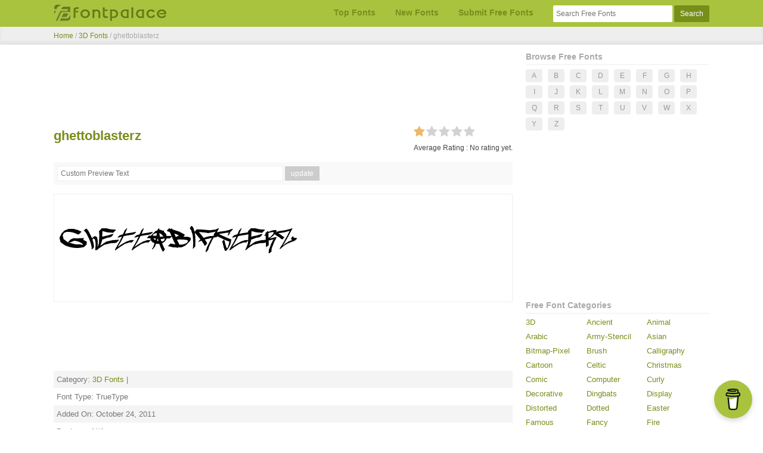

--- FILE ---
content_type: text/html; charset=UTF-8
request_url: https://www.fontpalace.com/font-details/ghettoblasterz/
body_size: 5461
content:
<!DOCTYPE html>
<html xmlns="http://www.w3.org/1999/xhtml" lang="en">
<head>
<meta name="viewport" content="width=device-width, initial-scale=1" />
<title>ghettoblasterz Font - FontPalace.com</title>
<meta name="description" content="ghettoblasterz font available in ttf format for you to download. FontPalace.com offers largest database of free fonts." />
<meta name="keywords" content="ghettoblasterz font, download ghettoblasterz font, ghettoblasterz font download, download free font, free font, windows font, mac font" />
<link rel="canonical" href="https://www.fontpalace.com/font-details/ghettoblasterz/"/>
<meta http-equiv="Content-Type" content="text/html; charset=UTF-8" />
<meta name="author" content="www.fontpalace.com" />
<meta name="twitter:title" content="ghettoblasterz Font - Free Font Download" />
<meta name="twitter:description" content="ghettoblasterz font available in ttf format for you to download. FontPalace.com offers largest database of free fonts." />
<meta name="twitter:url" content="https://www.fontpalace.com/font-details/ghettoblasterz/" />

<meta property="og:title" content="ghettoblasterz Font - Free Font Download" />
<meta property="og:description" content="ghettoblasterz font available in ttf format for you to download. FontPalace.com offers largest database of free fonts." />
<meta property="og:url" content="https://www.fontpalace.com/font-details/ghettoblasterz/" />
<link rel=dns-prefetch href=//connect.facebook.net><link rel=dns-prefetch href=//pagead2.googlesyndication.com><link rel=dns-prefetch href=//www.google-analytics.com><link rel=dns-prefetch href=//adservice.google.com><link rel=dns-prefetch href=//googleads.g.doubleclick.net><link rel=dns-prefetch href=//www.googletagservices.com><link rel=dns-prefetch href=//www.facebook.com><link rel=dns-prefetch href=//www.google.com>
<link rel="apple-touch-icon" sizes="57x57" href="/apple-icon-57x57.png">
<link rel="apple-touch-icon" sizes="60x60" href="/apple-icon-60x60.png">
<link rel="apple-touch-icon" sizes="72x72" href="/apple-icon-72x72.png">
<link rel="apple-touch-icon" sizes="76x76" href="/apple-icon-76x76.png">
<link rel="apple-touch-icon" sizes="114x114" href="/apple-icon-114x114.png">
<link rel="apple-touch-icon" sizes="120x120" href="/apple-icon-120x120.png">
<link rel="apple-touch-icon" sizes="144x144" href="/apple-icon-144x144.png">
<link rel="apple-touch-icon" sizes="152x152" href="/apple-icon-152x152.png">
<link rel="apple-touch-icon" sizes="180x180" href="/apple-icon-180x180.png">
<link rel="icon" type="image/png" sizes="192x192"  href="/android-icon-192x192.png">
<link rel="icon" type="image/png" sizes="32x32" href="/favicon-32x32.png">
<link rel="icon" type="image/png" sizes="96x96" href="/favicon-96x96.png">
<link rel="icon" type="image/png" sizes="16x16" href="/favicon-16x16.png">
<link rel="manifest" href="/manifest.json">
<meta name="msapplication-TileColor" content="#ffffff">
<meta name="msapplication-TileImage" content="/ms-icon-144x144.png">
<meta name="theme-color" content="#ffffff">
<link rel="stylesheet" href="/css/style.min.css" />

<!-- Google tag (gtag.js) -->
<script async src="https://www.googletagmanager.com/gtag/js?id=G-EH3WNBGM2C"></script>
<script>
  window.dataLayer = window.dataLayer || [];
  function gtag(){dataLayer.push(arguments);}
  gtag('js', new Date());

  gtag('config', 'G-EH3WNBGM2C');
</script>
<script async src="https://pagead2.googlesyndication.com/pagead/js/adsbygoogle.js"></script>
<link rel="dns-prefetch" href="//www.fontpalace.com">
<script data-ad-client="ca-pub-7742270413580829" async src="https://pagead2.googlesyndication.com/pagead/js/adsbygoogle.js"></script>
<script async src="https://fundingchoicesmessages.google.com/i/pub-7742270413580829?ers=1" nonce="COdRfQgSvQ_VhLR6blMm2w"></script><script nonce="COdRfQgSvQ_VhLR6blMm2w">(function() {function signalGooglefcPresent() {if (!window.frames['googlefcPresent']) {if (document.body) {const iframe = document.createElement('iframe'); iframe.style = 'width: 0; height: 0; border: none; z-index: -1000; left: -1000px; top: -1000px;'; iframe.style.display = 'none'; iframe.name = 'googlefcPresent'; document.body.appendChild(iframe);} else {setTimeout(signalGooglefcPresent, 0);}}}signalGooglefcPresent();})();</script>
	  <link rel="stylesheet" href="https://maxcdn.bootstrapcdn.com/font-awesome/latest/css/font-awesome.min.css" >
        <link href='https://www.fontpalace.com/jquery-bar-rating-master/dist/themes/fontawesome-stars.css' rel='stylesheet' type='text/css' >
	

	
	</head>
<body>
	<div class="navbar" id="navbar">
		<div class="container">
			<div class="row">
				<div class="logo column">
        	<a href="/"><img width ="190" height="29" src="/images/logo.png" alt="FontPalace.com" title="FontPalace.com"/></a>
          <a href="#" class="nav-toggle" id="toggle"><s class="bar"></s><s class="bar"></s></a>
        </div><!-- /logo column -->
				<div class="nav-menu column">
        	<ul class="list menu">
            <li class="menu-item"><a href="/top-fonts/">Top Fonts</a></li>
            <li class="menu-item"><a href="/new-fonts/">New Fonts</a></li>
			<li class="menu-item"><a href="/submit-font/">Submit Free Fonts</a></li>
			<li class="menu-item">
							<form method="get" action="/search.php">
								<input type="text" id="q" name="q" class="search-input" placeholder="Search Free Fonts" />
								<input type="submit" name="search_bt" class="search-button" value="Search" />
							</form>
						</li>
          </ul>
        </div><!-- /nav-menu column -->

      </div>
    </div>
  </div><!-- /navbar -->
	<script>
		(function (window, document) {
			var menu = document.getElementById('navbar'),
			WINDOW_CHANGE_EVENT = ('onorientationchange' in window) ? 'orientationchange':'resize';

			function toggleMenu() {
				menu.classList.toggle('open');
				document.getElementById('toggle').classList.toggle('x');
			};

			function closeMenu() {
				if (menu.classList.contains('open')) {
					toggleMenu();
				}
			};

			document.getElementById('toggle').addEventListener('click', function (e) {
				toggleMenu();
			});

			window.addEventListener(WINDOW_CHANGE_EVENT, closeMenu);
		})(this, this.document);
	</script>

	
	<div class="bcrumb">
		<div class="container">
			<div class="row">
				
			   				
	<div class="full column"><a href="/">Home</a> / <a href='/font-category/3d-fonts/'>3D Fonts</a> /	 <a href="/font-details/ghettoblasterz/"></a>ghettoblasterz 
    </div>			
    </div>
	</div>
	</div><!-- /bcrumb -->

		<div class="fp-body" id="fp-body">
  	<div class="container">
    	<div class="row">

				<div class="content column">
							<span style='padding:1px;'></span>
<div>
<!-- font top_ad -->
<ins class="adsbygoogle"
     style="display:block;height:90px;"
     data-ad-client="ca-pub-7742270413580829"
     data-ad-slot="1947625770" data-full-width-responsive="true"></ins>
<script>
     (adsbygoogle = window.adsbygoogle || []).push({});
</script>
</div>
<span style='padding:1px;'></span>
<div>
	<div style='float:left;'><h1>ghettoblasterz</h1></div>	
					 <div class="post-action" style="float:right;"> 
					<!-- Rating -->
                            <select class='rating' id='rating_ghettoblasterz' data-id='rating_ghettoblasterz'>
                                <option value="1" >1</option>
                                <option value="2" >2</option>
                                <option value="3" >3</option>
                                <option value="4" >4</option>
                                <option value="5" >5</option>
                            </select>
                            <div style='clear: both;'></div>
                            Average Rating : <span id='avgrating_ghettoblasterz'>No rating yet.</span>

                           
					</div>
					</div>
					<div style="clear:both;"></div>
<div class="custom-prv">
						
							<input type="text" id="custom_text" name="custom_text" class="custom-input" placeholder="Custom Preview Text" />
							 <input type="hidden" name="mid" id="mid" value="ghettoblasterz"/>
							<input type="submit" name="custom_bt" id="preview_button" class="custom-button" value="update" />
						
          </div>
          
   
<div class="fpcard">
				<a  href='/font-download/ghettoblasterz/'>	
                       <img src="/font-display/ghettoblasterz//"  alt=" font preview" class='preview-image' title = "ghettoblasterz" width ="640" height="180"/>	</a>
					</div>
<div class="center-text">
<!-- content_ad -->
<ins class="adsbygoogle"
     style="display:block;height:90px;"
     data-ad-client="ca-pub-7742270413580829"
     data-ad-slot="7837358653" data-full-width-responsive="true"></ins>
<script>
     (adsbygoogle = window.adsbygoogle || []).push({});
</script>
</div>
  <div class="info-tbl"><div class='info-tbl-row _odd'> Category: <a href='/font-category/3d-fonts/' class='_link'>3D Fonts</a> | </div><div class='info-tbl-row	'>Font Type: TrueType</div><div class='info-tbl-row _odd'>Added On: October 24, 2011</div><div class='info-tbl-row'>Designer: N/A</div><div class='info-tbl-row _odd'>Designer Website: N/A</div><div class='info-tbl-row'>Licence: Unknown</div><div class='info-tbl-row _odd'>File Name: ghettoblasterz.ttf</div><div class='info-tbl-row '>Style: N/A</div><div class='info-tbl-row _odd'>Version: N/A</div><div class='info-tbl-row '>Number of Characters: N/A</div><div class='info-tbl-row _odd'>Fixed Pitch: N/A</div><div class='info-tbl-row'>ghettoblasterz viewed 223 time(s) so far</div></div><a class='info-tbl-btn' href='/font-download/ghettoblasterz/'>Download for Windows &amp; Mac</a>					
                   


			

            	
				

							
<br/>

		<h3>ghettoblasterz Character Map</h3>

         <img src="/font-character-map/ghettoblasterz.png" width ="640" height="1400" alt='ghettoblasterz character map' />
                   					
			
        </div><!-- /content column -->

				<div class="side-nav column">

					<div class="side-nav-item">
          	<h3>Browse Free Fonts</h3>
						<ul class="list alpha-list">
						<li><a  href='/fonts-by-alphabet/a/'>A</a></li>
							<li><a  href='/fonts-by-alphabet/b/'>B</a></li>
              <li><a  href='/fonts-by-alphabet/c/'>C</a></li>
              <li><a  href='/fonts-by-alphabet/d/'>D</a></li>
              <li><a  href='/fonts-by-alphabet/e/'>E</a></li>
              <li><a  href='/fonts-by-alphabet/f/'>F</a></li>
              <li><a  href='/fonts-by-alphabet/g/'>G</a></li>
              <li><a  href='/fonts-by-alphabet/h/'>H</a></li>
              <li><a  href='/fonts-by-alphabet/i/'>I</a></li>
              <li><a  href='/fonts-by-alphabet/j/'>J</a></li>
              <li><a  href='/fonts-by-alphabet/k/'>K</a></li>
              <li><a  href='/fonts-by-alphabet/l/'>L</a></li>
              <li><a  href='/fonts-by-alphabet/m/'>M</a></li>
              <li><a  href='/fonts-by-alphabet/n/'>N</a></li>
              <li><a  href='/fonts-by-alphabet/o/'>O</a></li>
              <li><a  href='/fonts-by-alphabet/p/'>P</a></li>
              <li><a  href='/fonts-by-alphabet/q/'>Q</a></li>
              <li><a  href='/fonts-by-alphabet/r/'>R</a></li>
              <li><a  href='/fonts-by-alphabet/s/'>S</a></li>
              <li><a  href='/fonts-by-alphabet/t/'>T</a></li>
              <li><a  href='/fonts-by-alphabet/u/'>U</a></li>
              <li><a  href='/fonts-by-alphabet/v/'>V</a></li>
              <li><a  href='/fonts-by-alphabet/w/'>W</a></li>
              <li><a  href='/fonts-by-alphabet/x/'>X</a></li>
              <li><a  href='/fonts-by-alphabet/y/'>Y</a></li>
              <li><a  href='/fonts-by-alphabet/z/'>Z</a></li>
						</ul>
          </div>
	
				<!--<script async src="https://pagead2.googlesyndication.com/pagead/js/adsbygoogle.js"></script>-->
<!-- new_leftunit -->
<ins class="adsbygoogle"
     style="display:block"
     data-ad-client="ca-pub-7742270413580829"
     data-ad-slot="8280211785"
     data-ad-format="auto"
     data-full-width-responsive="true"></ins>
<script>
     (adsbygoogle = window.adsbygoogle || []).push({});
</script>
<br/>
	
					<div class="side-nav-item">
          	<h3>Free Font Categories</h3>
						<ul class="list cat-list">
                                        <li><a href='/font-category/3d-fonts/'> 3D </a></li>
                               <li><a href='/font-category/ascient-fonts/'> Ancient </a></li>
                               <li><a href='/font-category/animal-fonts/'> Animal </a></li>
                               <li><a href='/font-category/arabic-fonts/'> Arabic </a></li>
                               <li><a href='/font-category/army-stencil-fonts/'> Army-Stencil </a></li>
                               <li><a href='/font-category/asian-fonts/'> Asian </a></li>
                               <li><a href='/font-category/bitmap-pixel-fonts/'> Bitmap-Pixel </a></li>
                               <li><a href='/font-category/brush-fonts/'> Brush </a></li>
                               <li><a href='/font-category/calligraphy-fonts/'> Calligraphy </a></li>
                               <li><a href='/font-category/cartoon-fonts/'> Cartoon </a></li>
                               <li><a href='/font-category/celtic-fonts/'> Celtic </a></li>
                               <li><a href='/font-category/christmas-fonts/'> Christmas </a></li>
                               <li><a href='/font-category/comic-fonts/'> Comic </a></li>
                               <li><a href='/font-category/computer-fonts/'> Computer </a></li>
                               <li><a href='/font-category/curly-fonts/'> Curly </a></li>
                               <li><a href='/font-category/decorative-fonts/'> Decorative </a></li>
                               <li><a href='/font-category/dingbats-fonts/'> Dingbats </a></li>
                               <li><a href='/font-category/display-fonts/'> Display </a></li>
                               <li><a href='/font-category/distorted-fonts/'> Distorted </a></li>
                               <li><a href='/font-category/dotted-fonts/'> Dotted </a></li>
                               <li><a href='/font-category/easter-fonts/'> Easter </a></li>
                               <li><a href='/font-category/famous-fonts/'> Famous </a></li>
                               <li><a href='/font-category/fancy-fonts/'> Fancy </a></li>
                               <li><a href='/font-category/fire-fonts/'> Fire </a></li>
                               <li><a href='/font-category/gothic-fonts/'> Gothic </a></li>
                               <li><a href='/font-category/graffiti-fonts/'> Graffiti </a></li>
                               <li><a href='/font-category/greek-roman-fonts/'> Greek-Roman </a></li>
                               <li><a href='/font-category/halloween-fonts/'> Halloween </a></li>
                               <li><a href='/font-category/handwriting-fonts/'> Handwriting </a></li>
                               <li><a href='/font-category/headline-fonts/'> Headline </a></li>
                               <li><a href='/font-category/horror-fonts/'> Horror </a></li>
                               <li><a href='/font-category/ice-snow-fonts/'> Ice-Snow </a></li>
                               <li><a href='/font-category/italic-fonts/'> Italic </a></li>
                               <li><a href='/font-category/lcd-fonts/'> LCD </a></li>
                               <li><a href='/font-category/logo-design-fonts/'> Logo-Design </a></li>
                               <li><a href='/font-category/medieval-fonts/'> Medieval </a></li>
                               <li><a href='/font-category/mexican-fonts/'> Mexican </a></li>
                               <li><a href='/font-category/modern-fonts/'> Modern </a></li>
                               <li><a href='/font-category/monospace-fonts/'> Monospace </a></li>
                               <li><a href='/font-category/music-fonts/'> Music </a></li>
                               <li><a href='/font-category/old-english-fonts/'> Old English </a></li>
                               <li><a href='/font-category/old-school-fonts/'> Old School </a></li>
                               <li><a href='/font-category/outline-fonts/'> Outline </a></li>
                               <li><a href='/font-category/retro-fonts/'> Retro </a></li>
                               <li><a href='/font-category/rock-stone-fonts/'> Rock-Stone </a></li>
                               <li><a href='/font-category/rounded-fonts/'> Rounded </a></li>
                               <li><a href='/font-category/russian-fonts/'> Russian </a></li>
                               <li><a href='/font-category/san-serif-fonts/'> Sans Serif </a></li>
                               <li><a href='/font-category/sci-fi-fonts/'> Sci Fi </a></li>
                               <li><a href='/font-category/script-fonts/'> Script </a></li>
                               <li><a href='/font-category/serif-fonts/'> Serif </a></li>
                               <li><a href='/font-category/typewriter-fonts/'> Typewriter </a></li>
                               <li><a href='/font-category/valentine-fonts/'> Valentine </a></li>
                               <li><a href='/font-category/vivaldi-fonts/'> Vivaldi </a></li>
                               <li><a href='/font-category/web-2.0-fonts/'> Web-2.0 </a></li>
                               <li><a href='/font-category/western-fonts/'> Western </a></li>
                                      
						</ul>
								
						
						<div class="clear"></div>
			
	  </div>
<div id="fb-root"></div>
<script async defer crossorigin="anonymous" src="https://connect.facebook.net/en_GB/sdk.js#xfbml=1&version=v10.0" nonce="LcbaNCVS"></script>
<div class="fb-page" data-href="https://www.facebook.com/FontPalace" data-tabs="timeline" data-width="300" data-height="70" data-small-header="true" data-adapt-container-width="true" data-hide-cover="false" data-show-facepile="false"><blockquote cite="https://www.facebook.com/FontPalace" class="fb-xfbml-parse-ignore"><a href="https://www.facebook.com/FontPalace">FontPalace</a></blockquote></div>
	 <div>
    <br/><br/>
<!--  <script async src="https://pagead2.googlesyndication.com/pagead/js/adsbygoogle.js"></script>-->
<ins class="adsbygoogle"
     style="display:block"
     data-ad-format="autorelaxed"
     data-ad-client="ca-pub-7742270413580829"
     data-ad-slot="8544823717"></ins>
<script>
     (adsbygoogle = window.adsbygoogle || []).push({});
</script>
  </div>
        </div>
 <script data-name="BMC-Widget" data-cfasync="false" src="https://cdnjs.buymeacoffee.com/1.0.0/widget.prod.min.js" data-id="fontpalace" data-description="Support me on Buy me a coffee!" data-message="" data-color="#a9c33e" data-position="Right" data-x_margin="18" data-y_margin="18"></script>
			
                <!-- side-nav column -->

      </div>
    </div>

  </div><!-- /fp-body -->

					<div class="fp-foot">
		<div class="container">
			<div class="row">
				<div class="full column">

					<div class="foot-item">
						<ul class="list foot-list">
			  <li><a href="/faq/" class="foot-link">FAQs</a></li>
              <li><a href="/privacy-policy/" class="foot-link">Privacy Policy</a></li>
              <li><a href="/contact-us/" class="foot-link">Contact Us</a></li>
              <li><a href="/report-copyright/" class="foot-link">Report Copyright Violation</a></li>
						</ul>
            <p>&copy; 2011-2022 FontPalace. All rights reserved.</p>
          </div>

					<p>Disclaimer: We are checking periodically that all the fonts which can be downloaded from FontPalace.com are either shareware, freeware or come under an open source license. All the fonts on this website are their authors' property, If no designer or license is mentioned that's because we don't have information, that doesn't mean it's free. If you find any fonts on our website that are not come under aforementioned types, please <a href="/report-copyright/" class="foot-link">report copyright violation</a> immediately.</p>

        </div>
			</div>
		</div>
	</div>

    <!-- /fp-foot -->
	<script src="https://code.jquery.com/jquery-3.0.0.min.js" type="text/javascript" ></script>
        <script src="https://www.fontpalace.com/jquery-bar-rating-master/dist/jquery.barrating.min.js" type="text/javascript"></script>
	<script type="text/javascript">
        $(function() {
            $('.rating').barrating({
                theme: 'fontawesome-stars',
                onSelect: function(value, text, event) {

                    // Get element id by data-id attribute
                    var el = this;
                    var el_id = el.$elem.data('id');

                    // rating was selected by a user
                    if (typeof(event) !== 'undefined') {
                        
                        var split_id = el_id.split("_");

                        var postid = split_id[1];  // postid

                        // AJAX Request
                        $.ajax({
                            url: 'https://www.fontpalace.com/font-rate',
                            type: 'post',
                            data: {postid:postid,rating:value},
                            dataType: 'json',
                            success: function(data){
                                // Update average
                                var average = data['averageRating'];
                                $('#avgrating_'+postid).text(average);
                            }
                        });
                    }
                }
            });
        });
      
        </script>
	 <!-- Set rating -->
                            <script type='text/javascript'>
                            $(document).ready(function(){
                                $('#rating_ghettoblasterz').barrating('set',0);
                            });
                            
                            </script>
	<script type="text/javascript">
$(document).ready(function() {
	
   	//listen for the form beeing submitted
	$("#preview_button").click(function(){
      //get the url for the form
	//  $("#LoadingImage").show();
		var text = $("#custom_text").val();
		var sanitizedInputValue =  $("<div>").text(text).html();

		var mid = $("#mid").val();
		var dis =  $("<div>").text(mid).html();	
      var url="/font-display/"+dis+"/"+sanitizedInputValue+"/";
		
	  
      //  $("#LoadingImage").hide();
      
   	  $('.preview-image').attr('src',url);
   });
	
});
</script>
	  <script type="application/ld+json">
                {"@context":"https://schema.org","@type":"CreativeWorkSeries","name":"ghettoblasterz Font","aggregateRating":{"@type":"AggregateRating","bestRating":0,"ratingValue":0,"worstRating":0.0,"ratingCount":1}}
            </script>
	
</body>
</html>


--- FILE ---
content_type: text/html; charset=utf-8
request_url: https://www.google.com/recaptcha/api2/aframe
body_size: 267
content:
<!DOCTYPE HTML><html><head><meta http-equiv="content-type" content="text/html; charset=UTF-8"></head><body><script nonce="iJ_Q09SQnqQd-SAZx_8lYw">/** Anti-fraud and anti-abuse applications only. See google.com/recaptcha */ try{var clients={'sodar':'https://pagead2.googlesyndication.com/pagead/sodar?'};window.addEventListener("message",function(a){try{if(a.source===window.parent){var b=JSON.parse(a.data);var c=clients[b['id']];if(c){var d=document.createElement('img');d.src=c+b['params']+'&rc='+(localStorage.getItem("rc::a")?sessionStorage.getItem("rc::b"):"");window.document.body.appendChild(d);sessionStorage.setItem("rc::e",parseInt(sessionStorage.getItem("rc::e")||0)+1);localStorage.setItem("rc::h",'1769188185792');}}}catch(b){}});window.parent.postMessage("_grecaptcha_ready", "*");}catch(b){}</script></body></html>

--- FILE ---
content_type: text/css
request_url: https://www.fontpalace.com/css/style.min.css
body_size: 8917
content:
html{font-family:sans-serif;-ms-text-size-adjust:100%;-webkit-text-size-adjust:100%}body{margin:0}article,aside,details,figcaption,figure,footer,header,hgroup,main,menu,nav,section,summary{display:block}audio,canvas,progress,video{display:inline-block;vertical-align:baseline}audio:not([controls]){display:none;height:0}[hidden],template{display:none}a{background-color:transparent}a:active,a:hover{outline:0}abbr[title]{border-bottom:1px dotted}b,strong{font-weight:700}dfn{font-style:italic}h1{font-size:2em;margin:.67em 0}mark{background:#ff0;color:#000}small{font-size:80%}sub,sup{font-size:75%;line-height:0;position:relative;vertical-align:baseline}sup{top:-.5em}sub{bottom:-.25em}img{border:0}svg:not(:root){overflow:hidden}figure{margin:1em 40px}hr{-moz-box-sizing:content-box;box-sizing:content-box;height:0}pre{overflow:auto}code,kbd,pre,samp{font-family:monospace,monospace;font-size:1em}button,input,optgroup,select,textarea{color:inherit;font:inherit;margin:0}button{overflow:visible}button,select{text-transform:none}button,html input[type="button"],input[type="reset"],input[type="submit"]{-webkit-appearance:button;cursor:pointer}button[disabled],html input[disabled]{cursor:default}button::-moz-focus-inner,input::-moz-focus-inner{border:0;padding:0}input{line-height:normal}input[type="checkbox"],input[type="radio"]{box-sizing:border-box;padding:0}input[type="number"]::-webkit-inner-spin-button,input[type="number"]::-webkit-outer-spin-button{height:auto}input[type="search"]{-webkit-appearance:textfield;-moz-box-sizing:content-box;-webkit-box-sizing:content-box;box-sizing:content-box}input[type="search"]::-webkit-search-cancel-button,input[type="search"]::-webkit-search-decoration{-webkit-appearance:none}fieldset{border:1px solid silver;margin:0 2px;padding:.35em .625em .75em}legend{border:0;padding:0}textarea{overflow:auto}optgroup{font-weight:700}table{border-collapse:collapse;border-spacing:0}td,th{padding:0}*{margin:0;padding:0;box-sizing:border-box;-webkit-box-sizing:border-box;-moz-box-sizing:border-box}*:focus{outline:none}html{font-size:62.5%}body{line-height:1.5;font-size:1.2em;font-weight:400;font-family:Arial,Helvetica,"Trebuchet MS",sans-serif;color:#444;background-color:#fff}img{max-width:100%;height:auto;vertical-align:middle;border:0}h1,h2,h3,h4{margin:0;padding:0}h1{font-size:1.8rem}h2{font-size:1.4rem}h3{font-size:1.4rem}h4{font-size:1.2rem}.container{position:relative;width:100%;max-width:1100px;margin:0 auto}.column{width:100%;float:left}.list{list-style:none;margin:0;padding:0}@media all and (max-width:1120px){.container{padding:0 10px}}.navbar{width:100%;height:45px;background-color:#a9c33e;padding-top:7px;overflow:hidden;z-index:900;-webkit-transition:height 0.5s;-moz-transition:height 0.5s;-ms-transition:height 0.5s;transition:height 0.5s}.navbar.open{height:240px}.nav-toggle{width:30px;height:30px;display:block;position:absolute;top:0;right:4px}.nav-toggle .bar{background-color:#788e1b;display:block;width:22px;height:2px;position:absolute;top:16px;right:7px;-webkit-transition:all 0.5s;-moz-transition:all 0.5s;-ms-transition:all 0.5s;transition:all 0.5s}.nav-toggle .bar:first-child{-webkit-transform:translateY(-7px);-moz-transform:translateY(-7px);-ms-transform:translateY(-7px);transform:translateY(-7px)}.nav-toggle.x .bar{-webkit-transform:rotate(45deg);-moz-transform:rotate(45deg);-ms-transform:rotate(45deg);transform:rotate(45deg)}.nav-toggle.x .bar:first-child{-webkit-transform:rotate(-45deg);-moz-transform:rotate(-45deg);-ms-transform:rotate(-45deg);transform:rotate(-45deg)}.menu{display:block;position:relative;margin-top:20px;margin-left:15px}.menu-item{display:block;margin-top:15px;height:100%}.menu-item a{font-size:1.4rem;font-weight:700;text-decoration:none;color:#788e1b}.menu-item a:hover,.menu-item a:focus{color:#fff}@media all and (min-width:768px){.column{margin-left:2%}.column:first-child{margin-left:0}.logo.column{width:30%}.nav-menu.column{width:68%}.content.column{width:70%}.side-nav.column{width:28%}.full.column{width:100%;margin-left:0}.nav-toggle{display:none}.menu{margin:0;margin-top:2px;display:inline-block;float:right}.menu-item{border:none;display:inline-block;margin:0 15px;text-align:center}.menu-item:last-child{margin-right:0}h1{font-size:2.2rem}h2{font-size:1.5rem}h3{font-size:1.4rem}h4{font-size:1.4rem}}.search-input{width:200px;height:28px;margin:0;padding:0;vertical-align:middle;-webkit-border-radius:2px;-moz-border-radius:2px;border-radius:2px;border:0;background-color:#fff;color:#444;padding:0 5px}.search-button{height:28px;margin:0;padding:0;vertical-align:middle;-webkit-border-radius:2px;-moz-border-radius:2px;border-radius:2px;border:0;background-color:#788e1b;color:#fff;padding:0 10px}.search-button:hover{background-color:#95ac33}.bcrumb{width:100%;padding:6px 0;background-color:#eee;color:#aaa;overflow:hidden;z-index:900;-webkit-box-shadow:inset 0 -5px 5px 0 rgba(227,227,227,1);-moz-box-shadow:inset 0 -5px 5px 0 rgba(227,227,227,1);box-shadow:inset 0 -5px 5px 0 rgba(227,227,227,1)}.bcrumb a{text-decoration:none;color:#788e1b}.bcrumb a:hover,.bcrumb a:focus{text-decoration:underline}.fp-body{margin-top:10px;margin-bottom:15px}h1{color:#788e1b}h3{color:#aaa;padding-bottom:2px;margin-bottom:2px;border-bottom:1px solid #eee}h4{color:#788e1b;margin-bottom:3px;margin-top:3px}.custom-prv{margin-top:15px;padding:6px;background-color:#f9f9f9}.custom-input{width:70%;padding:5px;vertical-align:middle;border:1px solid #eee;background-color:#fff;color:#666}.custom-button{vertical-align:middle;border:0;background-color:#ccc;color:#fff;padding:5px 10px}.custom-button:hover{background-color:#aaa}.fpcard{margin:15px 0;border:1px solid #eee}.fpcard-img{display:block}.fpcard-info{width:100%}.fpcard-title{display:block;float:left;font-weight:700;background-color:#eee;color:#788e1b;padding:5px 0 5px 5px;width:100%;text-decoration:none}.fpcard-title:hover,fpcard-title:focus{color:#a9c33e}.fpcard-button{display:block;float:left;padding:5px 0;width:100%;text-align:center;text-decoration:none;background-color:#a9c33e;color:#fff}.fpcard-button:hover,fpcard-button:focus{background-color:#788e1b}@media all and (min-width:768px){.fpcard-title{width:80%}.fpcard-button{width:20%}.custom-input{width:50%}}.side-nav-item{margin-bottom:15px}.alpha-list li{display:inline-block;margin-top:5px;margin-right:6px}.alpha-list li a{display:inline-block;width:28px;text-align:center;background-color:#eee;padding:2px 0;color:#999;text-decoration:none;-webkit-border-radius:4px;-moz-border-radius:4px;border-radius:4px}.alpha-list li a:hover{background-color:#a9c33e;color:#fff}.cat-list{margin:5px 0}.cat-list li{float:left;width:48%;margin-right:1%;margin-bottom:5px}.cat-list li a{text-decoration:none;color:#788e1b;font-size:1.2rem}.cat-list li a:hover{color:#444;text-decoration:underline}@media all and (min-width:1120px){.cat-list li{width:32%;margin-right:1%}.cat-list li a{font-size:1.3rem}}.pagination{margin-top:20px;font-size:1.1rem}.p-bottom{margin-bottom:20px}.pagination a,.pagination span{padding:5px 8px;border:1px solid #aaa;text-decoration:none}.pagination a{color:#777}.pagination a:hover,.pagination a:active{color:#333}.pagination span.current{background-color:#aaa;color:#FFF}.pagination span.disabled{border:1px solid #EEE;color:#DDD}.info-tbl{margin:10px 0}.info-tbl-row{color:#777;font-size:1.3rem;padding:5px}._odd{background-color:#f4f4f4}.info-tbl-btn{display:block;padding:8px 0;text-align:center;text-decoration:none;background-color:#a9c33e;color:#fff;border:0 solid}.info-tbl-btn:hover,info-tbl-btn:focus{background-color:#788e1b}._link{text-decoration:none;color:#788e1b}._link:hover{color:#444;text-decoration:underline}._txt{margin-bottom:12px;font-size:1.3rem}.faq-list{margin:5px 0;border-bottom:1px dashed #aaa}.faq-list li{margin-bottom:5px;font-size:1.3rem}.faq-list li a{text-decoration:none;color:#788e1b;font-size:1.2rem}.faq-list li a:hover{color:#444;text-decoration:underline}.num-list{list-style:inside;font-size:1.3rem}.page-msg{font-size:1.3rem;background-color:#f6fbe2;color:#a9c33e;text-align:center;padding:5px}.fp-form{margin-top:10px}.fp-form input[type=text],input[type=email],textarea{width:100%;padding:10px;border:1px solid #ccc;border-radius:5px;box-sizing:border-box;margin-top:5px;margin-bottom:15px}.fp-form textarea{height:200px;resize:vertical}.fp-form input[type=submit]{background-color:#a9c33e;color:white;padding:12px 20px;border:none;border-radius:4px;cursor:pointer}.fp-foot{width:100%;background-color:#444;color:#888;padding-top:20px;padding-bottom:40px;-webkit-box-shadow:0 -5px 7px -3px rgba(0,0,0,.4);-moz-box-shadow:0 -5px 7px -3px rgba(0,0,0,.4);box-shadow:0 -5px 7px -3px rgba(0,0,0,.4)}.foot-link{color:#ccc;text-decoration:none}.foot-link:hover{color:#788e1b}.foot-item{margin-bottom:10px;text-align:center;font-size:1.3rem}.foot-list{margin-bottom:10px}.foot-list li{display:inline-block;margin-right:15px}.foot-list li:last-child{margin-right:0}.container:after,.row:after,.clear{content:"";display:table;clear:both}.center-text{text-align:center}


--- FILE ---
content_type: application/javascript; charset=utf-8
request_url: https://fundingchoicesmessages.google.com/f/AGSKWxWYJNI-qbisc7Rjw7YZVC1S3zDSjnkUDzfGpCvbl0UObXxROu803ZIYWGjswmb3VMBBdSO1tL6RBZ48iPPGvpVuOTyQ05yUjYciKh2FcmYiw6Ulc5VgNVWuq9FPj2NUt_hCyoAPy2Qd9MehWiWj22j-FHfHgyq76FuA6qZETlGaTjG3muwW4twbv9d1/_/480x030_/ad_frm.=big-ad-switch_/sponsored_links1./top_adv_
body_size: -1289
content:
window['d14852f2-0b24-4f8c-86f4-1eaca618d6da'] = true;

--- FILE ---
content_type: application/javascript; charset=utf-8
request_url: https://fundingchoicesmessages.google.com/f/AGSKWxU6NU9frkMMJr43L7aDsOnZxzXsbsBmLbuc2395LeTGTmK5qx4iuUzLKAC4U83RuGkDjx29P7zcH4tXrC6kU50mlwknVQ2ruMTOFGtbkhebXXAT_hAuO8oLvi-2GwZApAxKExivQQ==?fccs=W251bGwsbnVsbCxudWxsLG51bGwsbnVsbCxudWxsLFsxNzY5MTg4MTg2LDE4MzAwMDAwMF0sbnVsbCxudWxsLG51bGwsW251bGwsWzcsNiwxMCw5XSxudWxsLDIsbnVsbCwiZW4iLG51bGwsbnVsbCxudWxsLG51bGwsbnVsbCwxXSwiaHR0cHM6Ly93d3cuZm9udHBhbGFjZS5jb20vZm9udC1kZXRhaWxzL2doZXR0b2JsYXN0ZXJ6LyIsbnVsbCxbWzgsIms2MVBCam1rNk8wIl0sWzksImVuLVVTIl0sWzE5LCIyIl0sWzI0LCIiXSxbMjksImZhbHNlIl1dXQ
body_size: 225
content:
if (typeof __googlefc.fcKernelManager.run === 'function') {"use strict";this.default_ContributorServingResponseClientJs=this.default_ContributorServingResponseClientJs||{};(function(_){var window=this;
try{
var qp=function(a){this.A=_.t(a)};_.u(qp,_.J);var rp=function(a){this.A=_.t(a)};_.u(rp,_.J);rp.prototype.getWhitelistStatus=function(){return _.F(this,2)};var sp=function(a){this.A=_.t(a)};_.u(sp,_.J);var tp=_.ed(sp),up=function(a,b,c){this.B=a;this.j=_.A(b,qp,1);this.l=_.A(b,_.Pk,3);this.F=_.A(b,rp,4);a=this.B.location.hostname;this.D=_.Fg(this.j,2)&&_.O(this.j,2)!==""?_.O(this.j,2):a;a=new _.Qg(_.Qk(this.l));this.C=new _.dh(_.q.document,this.D,a);this.console=null;this.o=new _.mp(this.B,c,a)};
up.prototype.run=function(){if(_.O(this.j,3)){var a=this.C,b=_.O(this.j,3),c=_.fh(a),d=new _.Wg;b=_.hg(d,1,b);c=_.C(c,1,b);_.jh(a,c)}else _.gh(this.C,"FCNEC");_.op(this.o,_.A(this.l,_.De,1),this.l.getDefaultConsentRevocationText(),this.l.getDefaultConsentRevocationCloseText(),this.l.getDefaultConsentRevocationAttestationText(),this.D);_.pp(this.o,_.F(this.F,1),this.F.getWhitelistStatus());var e;a=(e=this.B.googlefc)==null?void 0:e.__executeManualDeployment;a!==void 0&&typeof a==="function"&&_.To(this.o.G,
"manualDeploymentApi")};var vp=function(){};vp.prototype.run=function(a,b,c){var d;return _.v(function(e){d=tp(b);(new up(a,d,c)).run();return e.return({})})};_.Tk(7,new vp);
}catch(e){_._DumpException(e)}
}).call(this,this.default_ContributorServingResponseClientJs);
// Google Inc.

//# sourceURL=/_/mss/boq-content-ads-contributor/_/js/k=boq-content-ads-contributor.ContributorServingResponseClientJs.en_US.k61PBjmk6O0.es5.O/d=1/exm=ad_blocking_detection_executable,kernel_loader,loader_js_executable,web_iab_tcf_v2_signal_executable,web_iab_us_states_signal_executable/ed=1/rs=AJlcJMztj-kAdg6DB63MlSG3pP52LjSptg/m=cookie_refresh_executable
__googlefc.fcKernelManager.run('\x5b\x5b\x5b7,\x22\x5b\x5bnull,\\\x22fontpalace.com\\\x22,\\\x22AKsRol_Jk45NhTx6SJz0PszuxKgTlhLA3XAOyX2I0Z-hUZFlATq5OlYYan8o2YjmEE1A0GsQ3HLU_Y0bqux7b_b-HCMe_2QItH-O9LsFWCadGFirHyLzuYRgDmo8-1dei2jJxDLEOmZomBn2yH_DMXB8sjuE03LWPA\\\\u003d\\\\u003d\\\x22\x5d,null,\x5b\x5bnull,null,null,\\\x22https:\/\/fundingchoicesmessages.google.com\/f\/AGSKWxVtr00plVktUOrgR6cd8Q0NvD0Hzz0508p0HlbToRNAnVVzRKkrq1Aeoibc-FGmfdAuTLXo1clZNjjxd5WuLprASu5PbR6ec4Itu4cmELL0cXODiI9lTJYT-zr5Rlbz0K6QKlS9lA\\\\u003d\\\\u003d\\\x22\x5d,null,null,\x5bnull,null,null,\\\x22https:\/\/fundingchoicesmessages.google.com\/el\/AGSKWxV_XGplxGgqSnntzp0lgIXTLFAPu6LDaFre5Q9oHAV50Hz3NLWp4rCHsJ0zYcRDKV5_y5JXMIEchU0RBI1XOvJW0qzOQF5B_k-w12D9RaVJnAL8K3CjjygZdiN2Sxr6JrBKuPuqiQ\\\\u003d\\\\u003d\\\x22\x5d,null,\x5bnull,\x5b7,6,10,9\x5d,null,2,null,\\\x22en\\\x22,null,null,null,null,null,1\x5d,null,\\\x22Privacy and cookie settings\\\x22,\\\x22Close\\\x22,null,null,null,\\\x22Managed by Google. Complies with IAB TCF. CMP ID: 300\\\x22\x5d,\x5b3,1\x5d\x5d\x22\x5d\x5d,\x5bnull,null,null,\x22https:\/\/fundingchoicesmessages.google.com\/f\/AGSKWxXnj3mdgpI_tLx2TttKOwYGk9VgK3tceqJEtCmJklPvSilJN4LRePw1ByMOc8-bsHJMeEPPjhu8kvR5bfQJ4SX_Y9sZpgxXqGEzzrvqLp_aZO_Fq9oKDHuL1NVc6oNs3W-0Yi39kQ\\u003d\\u003d\x22\x5d\x5d');}